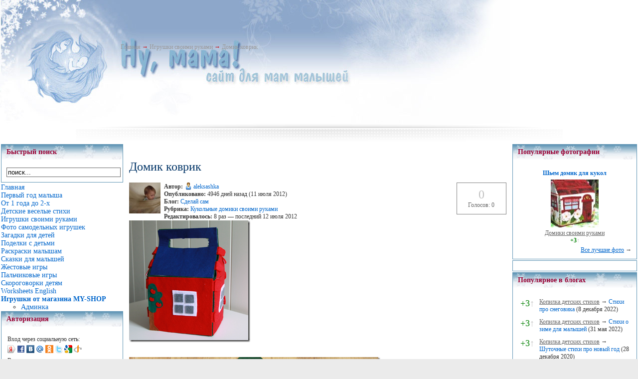

--- FILE ---
content_type: text/html; charset=cp1251
request_url: https://numama.ru/blogs/sdelai-sam/domik-kovrik.html
body_size: 9698
content:
<!--Cache_Lite_Output-->
<!DOCTYPE html PUBLIC "-//W3C//DTD XHTML 1.0 Transitional//EN" "http://www.w3.org/TR/xhtml1/DTD/xhtml1-transitional.dtd">
<html xmlns="http://www.w3.org/1999/xhtml">
	<head>
<title>Домик коврик - Сайт для мам малышей</title>
<meta name="keywords" content="шьем домики" />
<meta name="description" content="Домик коврик" />
<script type="text/javascript" src="/includes/jquery/jquery.js"></script>
<script type="text/javascript" src="/core/js/common.js"></script>
<script language="JavaScript" type="text/javascript" src="/includes/jquery/jquery.jcorners.js"></script>
<script language="JavaScript" type="text/javascript" src="/includes/jquery/autogrow/jquery.autogrow.js"></script>
<script language="JavaScript" type="text/javascript" src="/components/comments/js/comments.js"></script>
<script language="JavaScript" type="text/javascript" src="/core/js/smiles.js"></script>
	
<meta http-equiv="Content-Type" content="text/html; charset=windows-1251" />
<link href="/templates/winter/css/style.css" rel="stylesheet" type="text/css" />
<link href="/templates/winter/css/styles.css" rel="stylesheet" type="text/css" />
<style type="text/css">
	div.wrapper {padding:0;}
	#leftcol { width:0px;padding:0;}
	#rightcol { width:270px;padding:0;}
	#moduleslider-size { height:195px;}
	#inset-block-left { width:0px;padding:0;}
	#inset-block-right { width:0px;padding:0;}
	#maincontent-block { margin-right:0px;margin-left:0px;padding:0;}
</style>	
</head>
	
<body>
			<div id="page-bg">
			
				<div class="wrapper_upper">
				<div class="banner1">  </div>

				
				
				<div id="tools-block">

			<div class="toolsblock-left">
				<div class="padding">
						<div id="pathway">
							<span class="pathway"><div class="pathway"><a href="/" class="pathwaylink">Главная</a>  &rarr; <a href="/blogs/sdelai-sam" class="pathwaylink">Игрушки своими руками</a>  &rarr; <a href="/blogs/sdelai-sam/domik-kovrik.html" class="pathwaylink">Домик коврик</a> </div></span>
						</div>
				</div>
			</div>

										<div class="clr"></div>
				</div>
								
			</div>
<div>
<center>
<script type="text/javascript"><!--
google_ad_client = "ca-pub-1801751191284898";
/* Верхний баннер */
google_ad_slot = "8680933418";
google_ad_width = 728;
google_ad_height = 90;
//-->
</script>



<script type="text/javascript"
src="http://pagead2.googlesyndication.com/pagead/show_ads.js">
</script>
</center>
</div>
			<div id="main-body-top"></div>
<table width="100%" height="100%" border="0" align="center" cellpadding="0" cellspacing="0" id="maintable">
    <!-- <td valign="top"> !-->
    <table width="100%" height="160" border="0" cellpadding="2" cellspacing="0" id="bodytable">
      <tr>
	  	<!-- LEFT COLUMN !-->
	  	        	<td width="200" valign="top">
			<div class="module">
            <div class="moduletitle">
            Быстрый поиск
                    </div>
        <div class="modulebody"><form action="/index.php" method="GET"><input type="hidden" name="view" value="search" /><input type="text" 
						 name="query"
						 class="search_field" 
						 value="поиск..." 
						 onClick="this.value=''" 
						 onFocusOut="if(this.value==''){this.value='поиск...';}"/></form></div>

</div><div class="mamamodule">
        <div class="mamamodulebody"><link href="/includes/jquery/treeview/jquery.treeview.css" rel="stylesheet" type="text/css" />

<div>
    <ul id="mainmenu" class="menu">

                    <li class="selected">
                <a href="/" class="selected"><span>Главная</span></a>
            </li>
        
                                                            
                
                                    <li >
                        <a href="http://numama.ru/vse-o-malyshah/mame-grudnichka" target="_self" ><span>Первый год малыша</span></a>
                    </li>
                                                                                                                    
                
                                    <li >
                        <a href="/vse-o-malyshah/malysh-posle-goda" target="_self" ><span>От 1 года до 2-х</span></a>
                    </li>
                                                                                                                                                                                                                                
                
                                    <li >
                        <a href="/blogs/kopilka-detskih-stihov" target="_self" ><span>Детские веселые стихи</span></a>
                    </li>
                                                                                                                    
                
                                    <li >
                        <a href="/blogs/sdelai-sam" target="_self" ><span>Игрушки своими руками</span></a>
                    </li>
                                                                                
                
                                    <li >
                        <a href="/photos" target="_self" ><span>Фото самодельных игрушек</span></a>
                    </li>
                                                                                                                                                        
                
                                    <li >
                        <a href="http://numama.ru/zagadki-dlja-malenkih-detei" target="_self" ><span>Загадки для детей</span></a>
                    </li>
                                                                                
                
                                    <li >
                        <a href="http://www.numama.ru/blogs/podelki-s-detmi" target="_self" ><span>Поделки с детьми</span></a>
                    </li>
                                                                                                                                                                                                                                                                                                        
                
                                    <li >
                        <a href="/photos/1045" target="_self" ><span>Раскраски малышам</span></a>
                    </li>
                                                                                
                
                                    <li >
                        <a href="/blogs/ckazki-kotorye-mozhet-raskazat-mama" target="_self" ><span>Сказки для малышей</span></a>
                    </li>
                                                                                
                
                                    <li >
                        <a href="/blogs/zhestovye-igry" target="_self" ><span>Жестовые игры</span></a>
                    </li>
                                                                                
                
                                    <li >
                        <a href="/blogs/detskie-palchikovye-igry" target="_self" ><span>Пальчиковые игры</span></a>
                    </li>
                                                                                                                    
                
                                    <li >
                        <a href="/blogs/detskie-skorogovorki" target="_self" ><span>Скороговорки детям</span></a>
                    </li>
                                                                                                                                                        
                
                                    <li >
                        <a href="/photos/1225" target="_self" ><span>Worksheets English</span></a>
                    </li>
                                                                                
                
                                    <li >
                        <a href="/catalog" target="_self" ><span><b>Игрушки от магазина MY-SHOP</b></span></a>
                        <ul>
                                                                                                                                                                                                                                                                                                                                                                                                                                                                                                                                                                    
                
                                    <li >
                        <a href="/admin/" target="_blank" ><span>Админка</span></a>
                    </li>
                                                                                                        </ul></li>
        </ul>
</div>
</div>

</div><div class="module">
            <div class="moduletitle">
            Авторизация
                    </div>
        <div class="modulebody"><form action="/login" method="post" name="authform" style="margin:0px" target="_self" id="authform">

    <table class="authtable" width="100%" border="0" cellspacing="0" cellpadding="2">
        <tr>
			<td colspan="2">Вход через социальную сеть:</td>
		</tr>
		<tr>
			<td colspan="2"><script src="http://loginza.ru/js/widget.js" type="text/javascript"></script>
                 <a href="http://loginza.ru/api/widget?token_url=http%3A%2F%2Fnumama.ru%2Fplugins%2Fp_loginza%2Fauth.php&providers_set=vkontakte,facebook,mailruapi,google,yandex,openid,twitter,odnoklassniki,rambler,flickr,mailru,loginza,myopenid,lastfm,verisign,aol,steam&lang=ru" class="loginza">
				    <img border="0" src="/images/authprovider/yandex.png" alt="Yandex" title="Yandex">
					<img border="0" src="/images/authprovider/facebook.png" alt="Facebook" title="Facebook">
					<img border="0" src="/images/authprovider/vkontakte.png" alt="Вконтакте" title="Вконтакте">
					<img border="0" src="/images/authprovider/mailru.png" alt="Mail.ru" title="Mail.ru">
					<img border="0" src="/images/authprovider/odnoklassniki.png" alt="Одноклассники" title="Одноклассники">
					<img border="0" src="/images/authprovider/twitter.png" alt="Twitter" title="Twitter">
					<img border="0" src="/images/authprovider/google.png" alt="Google" title="Google Accounts">
					<img border="0" src="/images/authprovider/openid.png" alt="OpenID" title="OpenID">
                 </a></td>
		</tr>
		<tr>
			<td colspan="2">Вход через <b>numama.ru</b>:</td>
		</tr>
		<tr>
            <td width="60">Логин:</td>
            <td><input name="login" type="text" id="login" /></td>
        </tr>
        <tr>
            <td height="30" valign="top">Пароль:</td>
            <td valign="top"><input name="pass" type="password" id="pass" /></td>
        </tr>
                    <tr>
                <td valign="top">&nbsp;</td>
                <td valign="top" align="right">
                    <table border="0" cellspacing="0" cellpadding="0">
                    <tr>
                        <td width="20">
                            <input name="remember" type="checkbox" id="remember" value="1"  style="margin-right:0px"/>
                        </td>
                        <td>
                            Запомнить меня
                        </td>
                    </tr>
                    </table>
                </td>
            </tr>
                <tr>
            <td height="27" colspan="2" align="right" valign="top">
                <table width="100%" border="0" cellspacing="0" cellpadding="0">
                    <tr>
                        <td width="87%">                            
                                                            <a href="/passremind.html">Забыли пароль?</a>
                                                    </td>
                        <td width="13%" align="right"><input id="login_btn" type="submit" name="Submit" value="Вход" /></td>
                    </tr>
                </table>
            </td>
        </tr>
    </table>
</form></div>

</div><div class="module">
        <div class="modulebody"><!-- Yandex.RTB R-A-67378-2 -->
<div id="yandex_rtb_R-A-67378-2">&nbsp;</div>
<script type="text/javascript">
    (function(w, d, n, s, t) {
        w[n] = w[n] || [];
        w[n].push(function() {
            Ya.Context.AdvManager.render({
                blockId: "R-A-67378-2",
                renderTo: "yandex_rtb_R-A-67378-2",
                async: true
            });
        });
        t = d.getElementsByTagName("script")[0];
        s = d.createElement("script");
        s.type = "text/javascript";
        s.src = "//an.yandex.ru/system/context.js";
        s.async = true;
        t.parentNode.insertBefore(s, t);
    })(this, this.document, "yandexContextAsyncCallbacks");
</script></div>

</div><div class="module">
        <div class="modulebody">	 
		<p>Нет тегов для отображения</p>
				
</div>

</div><div class="module">
        <div class="modulebody"><a href="/gobanner18" title="My-shop" target="_blank"><img src="/images/banners/toys_150x150.gif" border="0" alt="My-shop"/></a></div>

</div><div class="module">
            <div class="moduletitle">
            Лента активности
                    </div>
        <div class="modulebody"></div>

</div><div class="module">
            <div class="moduletitle">
            Развивающие игрушки сделай сам
                    </div>
        <div class="modulebody">	
		<p align="center"><a href="/photos/photo195.html"><img src="/images/photos/small/5d42b841aef5cf8935854e4dc1e0da74.jpg" border="0" /></a></p>
				
					<p align="center"><a href="/photos/photo195.html">Шарик тканевый</a></p>
			
	</div>

</div>			<div class="banner2">  </div>
			</td>
	    	  	<!-- CENTER COLUMN !-->
        <td valign="top"><div></div>
			<div><div class="component">
<h1 class="con_heading" style="margin-bottom:5px;">Домик коврик</h1>



<table width="100%" cellpadding="0" cellspacing="0" style="margin-top:15px">
	<tr>
        <td width="70" valign="top">
            <div class="blog_post_avatar"><img border="0" class="usr_img_small" src="/images/users/avatars/small/d08fa9fc5dec843baa845d89ccb9cdc5.jpg" /></div>
        </td>
		<td>
			<div class="blog_post_data" valign="top">
				<div><strong>Автор:</strong> <a style="padding:1px; height:16px; line-height:16px; background:url(/components/users/images/male.png) no-repeat left center; padding-left:18px; " href="/users/aleksashka" class="user_gender_link">aleksashka</a></div>
				<div><strong>Опубликовано:</strong> 4946 дней назад (11 июля 2012)</div>
				<div><strong>Блог:</strong> <a href="/blogs/sdelai-sam">Сделай сам</a></div>
									<div><strong>Рубрика:</strong> <a href="/blogs/sdelai-sam/cat-95">Кукольные домики своими руками</a></div>
													<div><strong>Редактировалось:</strong> 8 раз &mdash; последний 12 июля 2012</div>
															</div>
		</td>
		<td width="100" valign="top">
			<div class="karma_form"><div id="karmapoints" style="font-size:24px"><span style="color:silver;">0</span></div><div id="karmavotes">Голосов: 0</div><div id="karmactrl"></div></div>
		</td>
	</tr>
</table>

<div class="blog_post_body"><div class="bb_img" style=""><img src="/upload/blogs/aa38db5b0d5b729afa8b64d81c409529.png.jpg" alt="" /></div> <br />
<br />
<div class="bb_img" style=""><img src="/upload/blogs/b99b52295c269cf39d67c6f7c370d34b.png.jpg" alt="" /></div> <br />
<br />
Очень интересный самодельный раскладной домик, который, если расстегнуть все липучки превращается в игровой коврик для машинок и другого игрушечного транспорта.<br />
<br />
Почитать подробнее <strong></strong>[/b]<br />
<br />
Для домика-коврика нужен кусок войлочной ткани размером 62.5&nbsp;&nbsp;х 75см<br />
+ кусочки цветного войлока поменьше и липучки.<br />
<br />
Лист выкройки можно сохранить отдельным файлом и увеличить до нужного размера.<br />
<br />
<div class="bb_img" style=""><img src="/upload/blogs/998d6fbaef719038e55f1f9a1e9c8cc5.jpg.jpg" alt="" /></div> <br />
<br />
<div class="bb_img" style=""><img src="/upload/blogs/5c6c8614d501d385d27ef931db00f40d.png.jpg" alt="" /></div> <br />
<br />
Перенесите выкройку на ткань.<br />
<br />
Начинаем делать аппликации на коврик ( их можно приклеивать или пришивать).<br />
<br />
<div class="bb_img" style=""><img src="/upload/blogs/24067e9e417d4ea8648c202fa2517b5b.png.jpg" alt="" /></div><br />
<br />
Из черного войлока вырезаем куски дороги около 5 см шириной, из белого -разметку на дороги,<br />
из цветного здания и все остальное.<br />
<br />
<div class="bb_img" style=""><img src="/upload/blogs/4ebdc79f5f834e88a3301c1e10ec5642.png.jpg" alt="" /></div> <br />
<br />
Здание вокзала и больница.<br />
<br />
<div class="bb_img" style=""><img src="/upload/blogs/229e624fead233725dfb9cd98106ef45.png.jpg" alt="" /></div><br />
<br />
Зоопарк и здание полиции.<br />
<br />
<div class="bb_img" style=""><img src="/upload/blogs/beb84ef899fc256727b7a56961c0b1f7.png.jpg" alt="" /></div> <br />
<br />
Стройка и автозаправка.<br />
<br />
<div class="bb_img" style=""><img src="/upload/blogs/dc57428c4fd84dd9606499e5d454cdc1.png.jpg" alt="" /></div> <br />
<br />
Бассейн и детская площадка.<br />
<br />
<div class="bb_img" style=""><img src="/upload/blogs/f57dc8fb5769330ef82f3842e822a3c8.png.jpg" alt="" /></div> <br />
<br />
Дома и магазины.<br />
<br />
<div class="bb_img" style=""><img src="/upload/blogs/42a70d707869a32454fa3917ca2e41cc.png.jpg" alt="" /></div> <br />
<br />
Парковка и сад.<br />
<br />
<div class="bb_img" style=""><img src="/upload/blogs/a8864320c55b407ba922e7040e6f55c7.png.jpg" alt="" /></div> <br />
<br />
Сделайте надрезы, чтобы выделить те секции домика, которые не образуют стенок, а просто уходят внутрь, когда домик в сложенном состоянии.<br />
<br />
<div class="bb_img" style=""><img src="/upload/blogs/93faa61423ed93abc664287b605b221a.png.jpg" alt="" /></div> <br />
<br />
<div class="bb_img" style=""><img src="/upload/blogs/a0ffa229df333622d086eb3d2f719b42.png.jpg" alt="" /></div> <br />
<br />
Вырежьте из красного войлока 2 куска 17.8 х 15.24 см и 2 куска 15.24 х 15.24 см для стенок домика-коврика. Из синего войлока 2 куска 17.8 х 10.1 см и 2 куска 17.8 х 5см для крыши. Из зеленого войлока один кусок 17.8 х 15.24 для укрепления пола.<br />
<br />
На стенки домика пришейте или приклейте аппликации двери, окошек, дерево и мало ли чего еще, что подскажет фантазия.<br />
<br />
<div class="bb_img" style=""><img src="/upload/blogs/43025d27d5a71e710ae04a84ea753e21.png.jpg" alt="" /></div> <br />
<br />
Из красного войлока вырежьте 16 полосок 5 х 2 см и пришейте к каждой липучку ( грубую цепляющуюся половинку липучки).<br />
<br />
<div class="bb_img" style=""><img src="/upload/blogs/ea0e0c9ddcbec7a9109126da32b4c615.png.jpg" alt="" /></div> <br />
<br />
<div class="bb_img" style=""><img src="/upload/blogs/ad84379f70fd2e30e97e611b129d3901.png.jpg" alt="" /></div><br />
<br />
Пришейте липучки как показано на фото + две длинные половинки липучки на ручки домика-коврика.<br />
<br />
Все! Домик можно сложить.<br />
<br />
<div class="bb_img" style=""><img src="/upload/blogs/9801bb8a0dc338f6a8d9d3421af1d0a5.png.jpg" alt="" /></div> <br />
<br />
<div class="bb_img" style=""><img src="/upload/blogs/14405887cf13971028a29f4ec2313d06.png.jpg" alt="" /></div> <br />
<br />
<div class="bb_img" style=""><img src="/upload/blogs/50c1758074684f50604f5f565607a202.png.jpg" alt="" /></div> <br />
<br />
Источник: <a href="/go/url=http://www.cookcleancraft.com" target="_blank">http://www.cookcleancraft.com</a><br />
<br />
Похожие материалы: <a href="http://numama.ru/blogs/sdelai-sam/sdelat-igrovoi-domik-dlja-malchika.html">Шьем игровой домик для мальчика</a><br />
<br />
<a href="http://numama.ru/blogs/sdelai-sam/domik-dlja-mashinok.html">Шьем игровой домик гараж</a><br />
<br />
<a href="http://numama.ru/blogs/sdelai-sam/sumka-dlja-mashinok-svoimi-rukami.html">Шьем сумку- коврик для машинок</a><br />
<br />
<a href="http://numama.ru/blogs/sdelai-sam/domik-dlja-igr-malchikov.html">Самодельный игровой домик Транспорт</a><br />
<br />
<a href="http://numama.ru/blogs/sdelai-sam/kovrik-dlja-mashinok-svoimi-rukami.html">Шьем коврик для машинок</a><br />
<br />
<a href="http://numama.ru/blogs/sdelai-sam/page-2/cat-40">Самодельный мягкий кубик с машинкой</a>[/b]</div>

	<div class="blog_post_nav">&larr; <a href="/blogs/sdelai-sam/domik-dlja-igr-samodelnyi.html">Домик для игр самодельный</a> | <a href="/blogs/sdelai-sam/kak-sshit-svinku.html">Как сшить свинку</a> &rarr;</div>

<div class="taglinebar"><span class="label">Теги: </span><span class="tags"><a href="/search/tag/%F8%FC%E5%EC+%E4%EE%EC%E8%EA%E8">шьем домики</a></span></div>
<div>
	<table cellspacing="0" cellpadding="2">
		<tr>
			<td>
			<script type="text/javascript" src="//yandex.st/share/share.js" charset="utf-8"></script><div class="yashare-auto-init" data-yashareL10n="ru" data-yashareType="button" data-yashareQuickServices="yaru,vkontakte,facebook,twitter,odnoklassniki,moimir,lj,moikrug"></div> 
			</td>
		</tr>
	</table>
</div>

<div class="cmm_heading">
	<a name="c" />Комментарии (0)</a>
</div>



    <div class="cm_ajax_list">
        
    	<p>Нет комментариев. Ваш будет первым!</p>

        </div>


<div id="addcommentlink" src="#">
	<table cellspacing="0" cellpadding="2">
		<tr>
			<td width="16"><img src="/templates/_default_/images/icons/comment.png" /></td>
			<td><a href="javascript:void(0);" id="addcommentlink" onclick="addComment('d9fbb049ae1272ad12af7b07c71c5d7d', 'blog', '1135', 0)">Добавить комментарий</a></td>
								
			            <td width="16"><img src="/templates/_default_/images/icons/rss.png" border="0" alt="RSS лента"/></td>
            <td><a href="/rss/comments/blog-1135/feed.rss">RSS-лента комментариев</a></td>
		</tr>
	</table>		
</div>

<div id="cm_addentry0" style="display:block"></div></div></div>
			<div></div>	
		</td>
		
	    <!-- RIGHT COLUMN !-->
			        <td width="250" valign="top"><div class="module">
            <div class="moduletitle">
            Популярные фотографии
                    </div>
        <div class="modulebody"><table cellspacing="2" cellpadding="2" border="0" width="100%">
  	
    	  <tr>     <td align="center" valign="bottom" class="mod_lp_photo" width="100%">

        		          	<div class="mod_lp_titlelink"><a href="/photos/photo431.html" title="Шьем домик для кукол (3)">Шьем домик для кукол</a></div>
                    	<a href="/photos/photo431.html" title="Шьем домик для кукол"> <img class="photo_thumb_img" src="/images/photos/small/4102a9939a1e3f1bdd0316b73462483d.jpg" alt="Шьем домик для кукол (3)" border="0" /></a>

                            	            			<div class="mod_lp_albumlink"><a href="/photos/1044" title="Домики своими руками">Домики своими руками</a></div>
            		            		            			<div class="mod_lp_details">
                               	                    						                                          	<strong><span style="color:green;">+3<span style="color:silver">&uarr;</span></span></strong>
                  						                  					                  					                                            			</div>
            		              </td>
       </tr>    </table>
<div style="text-align:right"><a style="text-decoration:underline" href="/photos/top.html">Все лучшие фото</a> &rarr;</div>

</div>

</div><div class="module">
        <div class="modulebody"><!-- 240*400 Advertur.ru start -->
<div id="advertur_78730"></div><script type="text/javascript">
    (function(w, d, n) {
        w[n] = w[n] || [];
        w[n].push({
            section_id: 78730,
            place: "advertur_78730",
            width: 240,
            height: 400
        });
    })(window, document, "advertur_sections");
</script>
<script type="text/javascript" src="//ddnk.advertur.ru/v1/s/loader.js" async></script>
<!-- 240*400 Advertur.ru end --></div>

</div><div class="module">
            <div class="moduletitle">
            Популярное в блогах
                    </div>
        <div class="modulebody"><table width="100%" cellspacing="0" cellpadding="5" border="0" >
	<tr>
		<td class="mod_blog_karma" valign="top"><span style="color:green;">+3<span style="color:silver">&uarr;</span></span></td>
		<td valign="top">
			<div>
				<a class="mod_blog_userlink" href="/blogs/kopilka-detskih-stihov">Копилка детских стихов</a> &rarr; 
				<a class="mod_blog_link" href="/blogs/kopilka-detskih-stihov/stihi-pro-snegovika.html">Стихи про снеговика</a> (8 декабря 2022)
			</div>
		</td>
	</tr>
	<tr>
		<td class="mod_blog_karma" valign="top"><span style="color:green;">+3<span style="color:silver">&uarr;</span></span></td>
		<td valign="top">
			<div>
				<a class="mod_blog_userlink" href="/blogs/kopilka-detskih-stihov">Копилка детских стихов</a> &rarr; 
				<a class="mod_blog_link" href="/blogs/kopilka-detskih-stihov/stihi-o-zime-dlja-malyshei.html">Стихи о зиме для малышей</a> (31 мая 2022)
			</div>
		</td>
	</tr>
	<tr>
		<td class="mod_blog_karma" valign="top"><span style="color:green;">+3<span style="color:silver">&uarr;</span></span></td>
		<td valign="top">
			<div>
				<a class="mod_blog_userlink" href="/blogs/kopilka-detskih-stihov">Копилка детских стихов</a> &rarr; 
				<a class="mod_blog_link" href="/blogs/kopilka-detskih-stihov/shutochnye-stihi-pro-novyi-god.html">Шуточные стихи про новый год</a> (28 декабря 2020)
			</div>
		</td>
	</tr>
	<tr>
		<td class="mod_blog_karma" valign="top"><span style="color:green;">+2<span style="color:silver">&uarr;</span></span></td>
		<td valign="top">
			<div>
				<a class="mod_blog_userlink" href="/blogs/kopilka-detskih-stihov">Копилка детских стихов</a> &rarr; 
				<a class="mod_blog_link" href="/blogs/kopilka-detskih-stihov/stihi-o-zime.html">Стихи о зиме</a> (1 декабря 2022)
			</div>
		</td>
	</tr>
	<tr>
		<td class="mod_blog_karma" valign="top"><span style="color:green;">+2<span style="color:silver">&uarr;</span></span></td>
		<td valign="top">
			<div>
				<a class="mod_blog_userlink" href="/blogs/kopilka-detskih-stihov">Копилка детских стихов</a> &rarr; 
				<a class="mod_blog_link" href="/blogs/kopilka-detskih-stihov/stihi-pro-pchelu.html">Стихи про пчелу</a> (16 марта 2015)
			</div>
		</td>
	</tr>
	<tr>
		<td class="mod_blog_karma" valign="top"><span style="color:green;">+2<span style="color:silver">&uarr;</span></span></td>
		<td valign="top">
			<div>
				<a class="mod_blog_userlink" href="/blogs/kopilka-detskih-stihov">Копилка детских стихов</a> &rarr; 
				<a class="mod_blog_link" href="/blogs/kopilka-detskih-stihov/stihi-pro-pochki.html">Стихи про почки</a> (25 апреля 2022)
			</div>
		</td>
	</tr>
	<tr>
		<td class="mod_blog_karma" valign="top"><span style="color:green;">+2<span style="color:silver">&uarr;</span></span></td>
		<td valign="top">
			<div>
				<a class="mod_blog_userlink" href="/blogs/kopilka-detskih-stihov">Копилка детских стихов</a> &rarr; 
				<a class="mod_blog_link" href="/blogs/kopilka-detskih-stihov/stihi-pro-podsnezhnik.html">Стихи про подснежник</a> (28 февраля 2022)
			</div>
		</td>
	</tr>
	<tr>
		<td class="mod_blog_karma" valign="top"><span style="color:green;">+2<span style="color:silver">&uarr;</span></span></td>
		<td valign="top">
			<div>
				<a class="mod_blog_userlink" href="/blogs/kopilka-detskih-stihov">Копилка детских стихов</a> &rarr; 
				<a class="mod_blog_link" href="/blogs/kopilka-detskih-stihov/chetverostishija-pro-novyi-god.html">Четверостишия про новый год</a> (27 декабря 2018)
			</div>
		</td>
	</tr>
</table></div>

</div><div class="module">
            <div class="moduletitle">
            Игрушки из ткани сделай сам
                    </div>
        <div class="modulebody">	
		<p align="center"><a href="/photos/photo1949.html"><img src="/images/photos/small/651f76e4e5691207b9b2af1f51a780aa.jpg" border="0" /></a></p>
				
					<p align="center"><a href="/photos/photo1949.html">Шьем лису</a></p>
			
	</div>

</div><div class="module">
            <div class="moduletitle">
            Игрушки своими руками
                    </div>
        <div class="modulebody">	
		<p align="center"><a href="/photos/photo2258.html"><img src="/images/photos/small/fdd97cdf87de9ce5657f9e674916c73c.jpg" border="0" /></a></p>
				
					<p align="center"><a href="/photos/photo2258.html">Шьем капусту</a></p>
			
	</div>

</div><div class="module">
        <div class="modulebody"><div id="mixkt_4294931489"></div></div>

</div><div class="module">
            <div class="moduletitle">
            Популярные статьи
                    </div>
        <div class="modulebody"><table cellspacing="2" cellpadding="4" border="0" width="100%">
	<tr>
		<td class="mod_blog_karma" valign="top"><span style="color:green;">+3<span style="color:silver">&uarr;</span></span></td>
		<td valign="top">
			<div>
				<a class="mod_bcon_content" style="font-size:16px" href="/vse-o-malyshah/malysh-posle-goda/s-chem-igrat-godovalomu.html">С чем  играть годовалому</a>
			</div>
				</td>
	</tr>								
	<tr>
		<td class="mod_blog_karma" valign="top"><span style="color:green;">+1<span style="color:silver">&uarr;</span></span></td>
		<td valign="top">
			<div>
				<a class="mod_bcon_content" style="font-size:16px" href="/vse-o-malyshah/mame-grudnichka/pitanie-1-goda-zhizni/vedenie-prikorma-detjam-do-goda.html">Введение прикорма детям до года</a>
			</div>
				</td>
	</tr>								
	<tr>
		<td class="mod_blog_karma" valign="top"><span style="color:green;">+1<span style="color:silver">&uarr;</span></span></td>
		<td valign="top">
			<div>
				<a class="mod_bcon_content" style="font-size:16px" href="/vse-o-malyshah/mame-grudnichka/razvitie-malysha-1-goda/kakie-igrushki-nuzhny-do-6-mesjacev.html">Какие игрушки нужны до 6 месяцев</a>
			</div>
				</td>
	</tr>								
	<tr>
		<td class="mod_blog_karma" valign="top"><span style="color:green;">+1<span style="color:silver">&uarr;</span></span></td>
		<td valign="top">
			<div>
				<a class="mod_bcon_content" style="font-size:16px" href="/vse-o-malyshah/mame-grudnichka/razvitie-malysha-1-goda/kak-razvivat-rebenka-9-mesjacev.html">Как развивать ребенка 9 месяцев</a>
			</div>
				</td>
	</tr>								
	<tr>
		<td class="mod_blog_karma" valign="top"><span style="color:green;">+1<span style="color:silver">&uarr;</span></span></td>
		<td valign="top">
			<div>
				<a class="mod_bcon_content" style="font-size:16px" href="/vse-o-malyshah/mame-grudnichka/razvitie-malysha-1-goda/kakie-igrushki-nuzhny-v-2-mesjaca.html">Какие игрушки нужны в 2 месяца</a>
			</div>
				</td>
	</tr>								
</table></div>

</div><div class="module">
            <div class="moduletitle">
            Игрушки из носков сделай сам
                    </div>
        <div class="modulebody">	
		<p align="center"><a href="/photos/photo125.html"><img src="/images/photos/small/2dd7e23b798977ba8ab98123df0d9b3e.jpg" border="0" /></a></p>
				
					<p align="center"><a href="/photos/photo125.html">Игрушка из носка  сова</a></p>
			
	</div>

</div><div class="module">
            <div class="moduletitle">
            Популярные раскраски
                    </div>
        <div class="modulebody"><table cellspacing="2" cellpadding="2" border="0" width="100%">
  	
    	  <tr>     <td align="center" valign="bottom" class="mod_lp_photo" width="100%">

        		          	<div class="mod_lp_titlelink"><a href="/photos/photo508.html" title="Раскраска насекомые (0)">Раскраска насекомые</a></div>
                    	<a href="/photos/photo508.html" title="Раскраска насекомые"> <img class="photo_thumb_img" src="/images/photos/small/44662bb11950ac811ac239c83f71de9a.jpg" alt="Раскраска насекомые (0)" border="0" /></a>

                            	            			<div class="mod_lp_albumlink"><a href="/photos/1057" title="Раскраски насекомые">Раскраски насекомые</a></div>
            		            		              </td>
       </tr>    </table>
<div style="text-align:right"><a style="text-decoration:underline" href="/photos/top.html">Все лучшие фото</a> &rarr;</div>

</div>

</div><div class="module">
            <div class="moduletitle">
            Детские стихи
                    </div>
        <div class="modulebody"><div class="blog_catlist">
<div class="blog_cat">
<table cellspacing="0" cellpadding="2">
    <tbody>
        <tr>
            <td width="16"><img src="/components/blogs/images/cat.gif" border="0" alt="" /></td>
            <td><a href="/blogs/kopilka-detskih-stihov/cat-10">Детские стишки про животных</a> <span style="color:#666666">(99)</span></td>
        </tr>
    </tbody>
</table>
</div>
<div class="blog_cat">
<table cellspacing="0" cellpadding="2">
    <tbody>
        <tr>
            <td width="16"><img src="/components/blogs/images/cat.gif" border="0" alt="" /></td>
            <td><a href="/blogs/kopilka-detskih-stihov/cat-11">Стихи на кухонную тему и о еде</a> <span style="color:#666666">(34)</span></td>
        </tr>
    </tbody>
</table>
</div>
<div class="blog_cat">
<table cellspacing="0" cellpadding="2">
    <tbody>
        <tr>
            <td width="16"><img src="/components/blogs/images/cat.gif" border="0" alt="" /></td>
            <td><a href="/blogs/kopilka-detskih-stihov/cat-13">Стихи перед сном</a> <span style="color:#666666">(9)</span></td>
        </tr>
    </tbody>
</table>
</div>
<div class="blog_cat">
<table cellspacing="0" cellpadding="2">
    <tbody>
        <tr>
            <td width="16"><img src="/components/blogs/images/cat.gif" border="0" alt="" /></td>
            <td><a href="/blogs/kopilka-detskih-stihov/cat-16">Стихи о мытье, умывании, расчесывании</a> <span style="color:#666666">(10)</span></td>
        </tr>
    </tbody>
</table>
</div>
<div class="blog_cat">
<table cellspacing="0" cellpadding="2">
    <tbody>
        <tr>
            <td width="16"><img src="/components/blogs/images/cat.gif" border="0" alt="" /></td>
            <td><a href="/blogs/kopilka-detskih-stihov/cat-18">Детские стихи о природе</a> <span style="color:#666666">(75)</span></td>
        </tr>
    </tbody>
</table>
</div>
<div class="blog_cat">
<table cellspacing="0" cellpadding="2">
    <tbody>
        <tr>
            <td width="16"><img src="/components/blogs/images/cat.gif" border="0" alt="" /></td>
            <td><a href="/blogs/kopilka-detskih-stihov/cat-20">Стихи про одежду, обувь  и одевание</a> <span style="color:#666666">(17)</span></td>
        </tr>
    </tbody>
</table>
</div>
<div class="blog_cat">
<table cellspacing="0" cellpadding="2">
    <tbody>
        <tr>
            <td width="16"><img src="/components/blogs/images/cat.gif" border="0" alt="" /></td>
            <td><a href="/blogs/kopilka-detskih-stihov/cat-30">Детские стихи про игрушки</a> <span style="color:#666666">(13)</span></td>
        </tr>
    </tbody>
</table>
</div>
<div class="blog_cat">
<table cellspacing="0" cellpadding="2">
    <tbody>
        <tr>
            <td width="16"><img src="/components/blogs/images/cat.gif" border="0" alt="" /></td>
            <td><a href="/blogs/kopilka-detskih-stihov/cat-50">Стихи на русские праздники</a> <span style="color:#666666">(9)</span></td>
        </tr>
    </tbody>
</table>
</div>
<div class="blog_cat">
<table cellspacing="0" cellpadding="2">
    <tbody>
        <tr>
            <td width="16"><img src="/components/blogs/images/cat.gif" border="0" alt="" /></td>
            <td><a href="/blogs/kopilka-detskih-stihov/cat-63">Стихи о прогулке и забавах на улице</a> <span style="color:#666666">(33)</span></td>
        </tr>
    </tbody>
</table>
</div>
<div class="blog_cat">
<table cellspacing="0" cellpadding="2">
    <tbody>
        <tr>
            <td width="16"><img src="/components/blogs/images/cat.gif" border="0" alt="" /></td>
            <td><a href="/blogs/kopilka-detskih-stihov/cat-67">Стихи про героев сказок</a> <span style="color:#666666">(3)</span></td>
        </tr>
    </tbody>
</table>
</div>
<div class="blog_cat">
<table cellspacing="0" cellpadding="2">
    <tbody>
        <tr>
            <td width="16"><img src="/components/blogs/images/cat.gif" border="0" alt="" /></td>
            <td><a href="/blogs/kopilka-detskih-stihov/cat-68">Стихи о родственниках</a> <span style="color:#666666">(8)</span></td>
        </tr>
    </tbody>
</table>
</div>
<div class="blog_cat">
<table cellspacing="0" cellpadding="2">
    <tbody>
        <tr>
            <td width="16"><img src="/components/blogs/images/cat.gif" border="0" alt="" /></td>
            <td><a href="/blogs/kopilka-detskih-stihov/cat-69">Детские стихи про малышей</a> <span style="color:#666666">(22)</span></td>
        </tr>
    </tbody>
</table>
</div>
<div class="blog_cat">
<table cellspacing="0" cellpadding="2">
    <tbody>
        <tr>
            <td width="16"><img src="/components/blogs/images/cat.gif" border="0" alt="" /></td>
            <td><a href="/blogs/kopilka-detskih-stihov/cat-72">Стихи про птичек</a> <span style="color:#666666">(37)</span></td>
        </tr>
    </tbody>
</table>
</div>
<div class="blog_cat">
<table cellspacing="0" cellpadding="2">
    <tbody>
        <tr>
            <td width="16"><img src="/components/blogs/images/cat.gif" border="0" alt="" /></td>
            <td><a href="/blogs/kopilka-detskih-stihov/cat-73">Стихи про насекомых</a> <span style="color:#666666">(21)</span></td>
        </tr>
    </tbody>
</table>
</div>
<div class="blog_cat">
<table cellspacing="0" cellpadding="2">
    <tbody>
        <tr>
            <td width="16"><img src="/components/blogs/images/cat.gif" border="0" alt="" /></td>
            <td><a href="/blogs/kopilka-detskih-stihov/cat-75">Стихи про транспорт</a> <span style="color:#666666">(16)</span></td>
        </tr>
    </tbody>
</table>
</div>
<div class="blog_cat">
<table cellspacing="0" cellpadding="2">
    <tbody>
        <tr>
            <td width="16"><img src="/components/blogs/images/cat.gif" border="0" alt="" /></td>
            <td><a href="/blogs/kopilka-detskih-stihov/cat-76">Стихи о предметах быта</a> <span style="color:#666666">(20)</span></td>
        </tr>
    </tbody>
</table>
</div>
<div class="blog_cat">
<table cellspacing="0" cellpadding="2">
    <tbody>
        <tr>
            <td width="16"><img src="/components/blogs/images/cat.gif" border="0" alt="" /></td>
            <td><a href="/blogs/kopilka-detskih-stihov/cat-77">Стихи про детские имена</a> <span style="color:#666666">(35)</span></td>
        </tr>
    </tbody>
</table>
</div>
<div class="blog_cat">
<table cellspacing="0" cellpadding="2">
    <tbody>
        <tr>
            <td width="16"><img src="/components/blogs/images/cat.gif" border="0" alt="" /></td>
            <td><a href="/blogs/kopilka-detskih-stihov/cat-79">Стихи про буквы</a> <span style="color:#666666">(39)</span></td>
        </tr>
    </tbody>
</table>
</div>
<div class="blog_cat">
<table cellspacing="0" cellpadding="2">
    <tbody>
        <tr>
            <td width="16"><img src="/components/blogs/images/cat.gif" border="0" alt="" /></td>
            <td><a href="/blogs/kopilka-detskih-stihov/cat-85">Стихи про рисование</a> <span style="color:#666666">(16)</span></td>
        </tr>
    </tbody>
</table>
</div>
<div class="blog_cat">
<table cellspacing="0" cellpadding="2">
    <tbody>
        <tr>
            <td width="16"><img src="/components/blogs/images/cat.gif" border="0" alt="" /></td>
            <td><a href="/blogs/kopilka-detskih-stihov/cat-86">Стихи про явления природы</a> <span style="color:#666666">(31)</span></td>
        </tr>
    </tbody>
</table>
</div>
<div class="blog_cat">
<table cellspacing="0" cellpadding="2">
    <tbody>
        <tr>
            <td width="16"><img src="/components/blogs/images/cat.gif" border="0" alt="" /></td>
            <td><a href="/blogs/kopilka-detskih-stihov/cat-88">Детские четверостишья</a> <span style="color:#666666">(35)</span></td>
        </tr>
    </tbody>
</table>
</div>
<div class="blog_cat">
<table cellspacing="0" cellpadding="2">
    <tbody>
        <tr>
            <td width="16"><img src="/components/blogs/images/cat.gif" border="0" alt="" /></td>
            <td><a href="/blogs/kopilka-detskih-stihov/cat-89">Стихи для самых маленьких</a> <span style="color:#666666">(20)</span></td>
        </tr>
    </tbody>
</table>
</div>
<div class="blog_cat">
<table cellspacing="0" cellpadding="2">
    <tbody>
        <tr>
            <td width="16"><img src="/components/blogs/images/cat.gif" border="0" alt="" /></td>
            <td><a href="/blogs/kopilka-detskih-stihov/cat-93">Стишки про цифры</a> <span style="color:#666666">(18)</span></td>
        </tr>
    </tbody>
</table>
</div>
<div class="blog_cat">
<table cellspacing="0" cellpadding="2">
    <tbody>
        <tr>
            <td width="16"><img src="/components/blogs/images/cat.gif" border="0" alt="" /></td>
            <td><a href="/blogs/kopilka-detskih-stihov/cat-94">Детские стихи на английском</a> <span style="color:#666666">(41)</span></td>
        </tr>
    </tbody>
</table>
</div>
<div class="blog_cat">
<table cellspacing="0" cellpadding="2">
    <tbody>
        <tr>
            <td width="16"><img src="/components/blogs/images/cat.gif" border="0" alt="" /></td>
            <td><a href="/blogs/kopilka-detskih-stihov/cat-98">География в стихах</a> <span style="color:#666666">(5)</span></td>
        </tr>
    </tbody>
</table>
</div>
<div class="blog_cat">
<table cellspacing="0" cellpadding="2">
    <tbody>
        <tr>
            <td width="16"><img src="/components/blogs/images/cat.gif" border="0" alt="" /></td>
            <td><a href="/blogs/kopilka-detskih-stihov/cat-100">Детские частушки</a> <span style="color:#666666">(2)</span></td>
        </tr>
    </tbody>
</table>
</div>
<div class="blog_cat">
<table cellspacing="0" cellpadding="2">
    <tbody>
        <tr>
            <td width="16"><img src="/components/blogs/images/cat.gif" border="0" alt="" /></td>
            <td><a href="/blogs/kopilka-detskih-stihov/cat-101">Стихи про фрукты и овощи</a> <span style="color:#666666">(22)</span></td>
        </tr>
    </tbody>
</table>
</div>
<div class="blog_cat">
<table cellspacing="0" cellpadding="2">
    <tbody>
        <tr>
            <td width="16"><img src="/components/blogs/images/cat.gif" border="0" alt="" /></td>
            <td><a href="/blogs/kopilka-detskih-stihov/cat-102">Стихи про ягоды и грибы</a> <span style="color:#666666">(16)</span></td>
        </tr>
    </tbody>
</table>
</div>
</div></div>

</div></td>
		      </tr>
    </table></td>
  </tr>
  
    </table></td>
  </tr>
</table>
			<div id="main-body-bottom"></div>
			<div align="center">
			<p>Обращение к читателям, <a href="/pomosch-proektu.html">поддержите проект</a>!</p>
			<iframe frameborder="0" allowtransparency="true" scrolling="no" src="https://money.yandex.ru/embed/donate.xml?account=410012471297863&quickpay=donate&payment-type-choice=on&default-sum=&targets=%D0%9F%D0%BE%D0%B4%D0%B4%D0%B5%D1%80%D0%B6%D0%BA%D0%B0+%D0%BF%D1%80%D0%BE%D0%B5%D0%BA%D1%82%D0%B0+%D0%9D%D1%83%2C+%D0%BC%D0%B0%D0%BC%D0%B0!&target-visibility=on&project-name=numama.ru&project-site=http%3A%2F%2Fnumama.ru&button-text=05&successURL=" width="510" height="132"></iframe>
			</div>
		</div>

				<div id="footer-top">
<div id="footer-top2">

<!-- Яндекс.Директ -->
<script type="text/javascript">
//<![CDATA[
yandex_partner_id = 67378;
yandex_site_bg_color = 'FFFFFF';
yandex_site_charset = 'windows-1251';
yandex_ad_format = 'direct';
yandex_font_size = 1;
yandex_direct_type = 'horizontal';
yandex_direct_limit = 4;
yandex_direct_title_font_size = 3;
yandex_direct_header_bg_color = 'FEEAC7';
yandex_direct_title_color = '0000CC';
yandex_direct_url_color = '006600';
yandex_direct_all_color = '0000CC';
yandex_direct_text_color = '000000';
yandex_direct_hover_color = '0066FF';
yandex_direct_favicon = true;
document.write('<sc'+'ript type="text/javascript" src="http://an.yandex.ru/system/context.js"></sc'+'ript>');
//]]>
</script>
</div></div>
<!-- Yandex.Metrika counter! -->
<script src="//mc.yandex.ru/metrika/watch.js" type="text/javascript"></script>
<script type="text/javascript">
try { var yaCounter1007279 = new Ya.Metrika({id:1007279,
          clickmap:true,
          trackLinks:true, webvisor:true});}
catch(e) { }
</script>
<noscript><div><img src="//mc.yandex.ru/watch/1007279" style="position:absolute; left:-9999px;" alt="" /></div></noscript>
<!-- /Yandex.Metrika counter -->

<!-- Google Analytics -->
<script>
  (function(i,s,o,g,r,a,m){i['GoogleAnalyticsObject']=r;i[r]=i[r]||function(){
  (i[r].q=i[r].q||[]).push(arguments)},i[r].l=1*new Date();a=s.createElement(o),
  m=s.getElementsByTagName(o)[0];a.async=1;a.src=g;m.parentNode.insertBefore(a,m)
  })(window,document,'script','//www.google-analytics.com/analytics.js','ga');

  ga('create', 'UA-57317511-1', 'auto');
  ga('send', 'pageview');
</script>
<!-- /Google Analytics -->

<!--BabyClick.ru informers-->
<script type="text/javascript" charset="utf-8" src="http://babyclick.ru/shows546.js"></script>
<!--/BabyClick.ru-->  

<div id="footer" align="center"><a href="/" title="Сайт для мам малышей">Сайт для мам малышей</a> &copy; 2026<br/><div>
<script>
document.write('<scr' + 'ipt language="javascript" type="text/javascript" src="http://4294931489.kt.mixmarket.biz/show/4294931489/?div=mixkt_4294931489&r=' + escape(document.referrer) + '&rnd=' + Math.round(Math.random() * 100000) + '" charset="windows-1251"><' + '/scr' + 'ipt>');
</script>
</body>
</html><!-- Время генерации страницы:: 0.1040 сек. -->

--- FILE ---
content_type: text/plain
request_url: https://www.google-analytics.com/j/collect?v=1&_v=j102&a=151819026&t=pageview&_s=1&dl=https%3A%2F%2Fnumama.ru%2Fblogs%2Fsdelai-sam%2Fdomik-kovrik.html&ul=en-us%40posix&dt=%D0%94%D0%BE%D0%BC%D0%B8%D0%BA%20%D0%BA%D0%BE%D0%B2%D1%80%D0%B8%D0%BA%20-%20%D0%A1%D0%B0%D0%B9%D1%82%20%D0%B4%D0%BB%D1%8F%20%D0%BC%D0%B0%D0%BC%20%D0%BC%D0%B0%D0%BB%D1%8B%D1%88%D0%B5%D0%B9&sr=1280x720&vp=1280x720&_u=IEBAAEABAAAAACAAI~&jid=1057486870&gjid=836883471&cid=908010009.1769320748&tid=UA-57317511-1&_gid=935650828.1769320748&_r=1&_slc=1&z=1969805685
body_size: -448
content:
2,cG-VML1JNJEB3